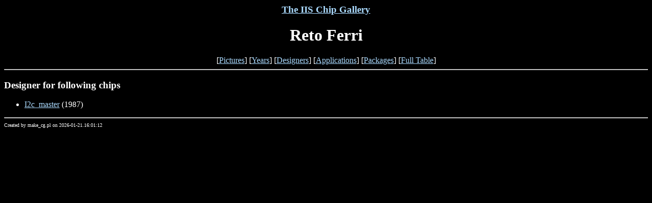

--- FILE ---
content_type: text/html
request_url: http://asic.ethz.ch/cg/authors/Reto_Ferri.html
body_size: 407
content:

<HTML>
<TITLE>
IIS Chip Gallery Reto Ferri
</TITLE>
<BODY bgcolor=#000000 text=#FFFFFF link=#aadaff vlink=#aadaff>

<CENTER>
<H3><A HREF="http://asic.ethz.ch">The IIS Chip Gallery</A></H3>
<H1>Reto Ferri</H1>
[<A HREF="../all/imagemap.html">Pictures</A>]
[<A HREF="../all/years.html">Years</A>]
[<A HREF="../all/authors.html">Designers</A>]
[<A HREF="../all/applications.html">Applications</A>]
[<A HREF="../all/packages.html">Packages</A>]
[<A HREF="../all/chips.html">Full Table</A>]

</CENTER>

<HR>
<UL>
</UL>
<H3>Designer for following chips</H3>
  <UL>
    <LI> <A HREF="../1987/I2C_Master.html">I2c_master</A> (1987)
</UL>
<UL>

</UL>
</BODY>
<HR>
<FONT SIZE=-2>Created by make_cg.pl on 2026-01-21.16:01:12</FONT>
</HTML>
